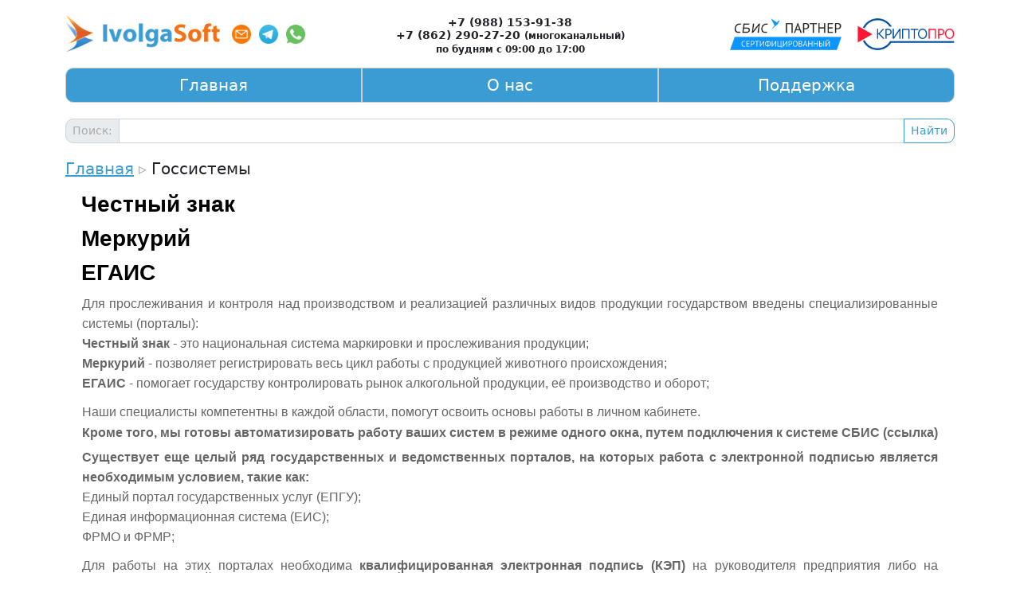

--- FILE ---
content_type: text/html; charset=UTF-8
request_url: https://ivolgasoft.ru/article/gossistemy
body_size: 2799
content:
<!DOCTYPE html>
<html lang="ru">

<head>
            <title>IvolgaSoft / Госсистемы</title>
                <meta charset="UTF-8">
    <meta http-equiv="X-UA-Compatible" content="IE=edge">
    <meta http-equiv="Cache-Control" content="no-cache, no-store, must-revalidate">
    <meta http-equiv="Pragma" content="no-cache">
    <meta http-equiv="Expires" content="0">
    <meta name="viewport" content="width=device-width, initial-scale=1">
    <meta name="csrf-token" content="9tqiAVHLypbsL2kYp42ooWLfzFRrRpuOHuy3u6fA">
    <script src="https://ivolgasoft.ru/public/js/intlTelInput.min.js"></script>
    <link rel="stylesheet" href="https://ivolgasoft.ru/public/css/intlTelInput.css">
    <link rel="stylesheet" href="https://ivolgasoft.ru/public/css/site.css?18">
</head>

<body>
    <div class="container content">
        <div class="row row-header b-15">
    <div class="col-xs-12 col-sm-12 col-md-4 header-left">
        <a href="https://ivolgasoft.ru">
            <img class="img-logo" src="https://ivolgasoft.ru/public/images/logo.png"></a>
        <span style="white-space: nowrap">
            <a href="mailto:ivolga-soft@mail.ru"
                title="ivolga-soft@mail.ru">
                <img class="img-btn" src="https://ivolgasoft.ru/public/images/email.png"></a>
            <a href="https://t.me/GensIrina" title="Telegram">
                <img class="img-btn" src="https://ivolgasoft.ru/public/images/telegram.png"></a>
            <a href="https://wa.me/79182090643" title="Whatsapp">
                <img class="img-btn" src="https://ivolgasoft.ru/public/images/whatsapp.png"></a>
        </span>
    </div>
    <div class="col-xs-12 col-sm-6 col-md-4 text-center">
        <div class="d-none d-sm-block" style="font-size: .85rem;line-height: 1rem;">
            <div><b>+7 (988) 153-91-38</b></div>
<div><b>+7 (862) 290-27-20 <small>(многоканальный)</small></b></div>
<div><b><small>по будням с 09:00 до 17:00</small></b></div>
        </div>
        <div class="d-block d-sm-none text-muted">
            <div><a href="tel:+79881539138"><b>+7 (988) 153-91-38</b></a></div>
<div><a href="tel:+78622902720"><b>+7 (862) 290-27-20<small>(многоканальный)</small></b></a></div>
<div><b><small>по будням с 09:00 до 17:00</small></b></div>
        </div>
    </div>
    <div class="col-xs-12 col-sm-6 col-md-4 header-right">
        <div>
            <a href="https://sbis.ru/partners" target="_blank">
                <img class="img-partner" src="https://ivolgasoft.ru/public/images/sbis.png"></a>
            <a href="https://www.cryptopro.ru/partners" target="_blank">
                <img class="img-partner" src="https://ivolgasoft.ru/public/images/crypto.png"></a>
        </div>
    </div>
</div>
<div class="b-20">
    <div class="btn-group group-menu">
        <a href="https://ivolgasoft.ru"
            class="btn btn-blue">
            Главная</a>
        <a href="https://ivolgasoft.ru/about"
            class="btn btn-blue">
            О нас</a>
        <a href="https://ivolgasoft.ru/support"
            class="btn btn-blue">
            Поддержка</a>
    </div>
</div>
        <form class="b-20" method="POST" action="https://ivolgasoft.ru/search">
    <input type="hidden" name="_token" value="9tqiAVHLypbsL2kYp42ooWLfzFRrRpuOHuy3u6fA" autocomplete="off">    <div class="input-group input-group-sm">
        <span class="text-muted input-group-text">Поиск:</span>
        <input name="text" type="text" class="form-control form-control-sm" required minlength="3" maxlength="100">
        <input type="submit" value="Найти" class="btn btn-outline-blue">
    </div>
</form>
                                    <h1 class="mb-3">
                            <a href="https://ivolgasoft.ru">Главная</a>
                <span class="text-muted">&#9657;</span>
                                    Госсистемы
        </h1>
        <div class="row">
            </div>
    <style>
    * {
        margin: 0;
        padding: 0;
    }

    h2, h3 {
        text-align: left;
        font-family: Arial, Helvetica, sans-serif;
        font-size: 28px;
        margin-bottom: 10px;
        margin-left: 20px;
        margin-right: 20px;
        padding: 0px;
        color: black;
        font-weight: 700;
    }

    ul {
        font-family: Arial, Helvetica, sans-serif;
        list-style-type: none;
        line-height: 25px;
        color: rgb(102, 102, 102);
        padding-left: 0rem;
    }

    li {
        line-height: 25px;
        color: rgb(102, 102, 102);
    }

    .blok {
        font-family: Arial, Helvetica, sans-serif;
        margin-left: 21px;
        margin-right: 21px;
        margin-bottom: 10px;
        line-height: 16px;
        color: rgb(102, 102, 102);
        text-align: justify;
    }


</style>

<h2>Честный знак</h2>
<h2>Меркурий</h2>
<h2>ЕГАИС</h2>

<div class="blok">
    <ul>
        Для прослеживания и контроля над производством и реализацией различных видов продукции 
        государством введены специализированные системы (порталы):
        <li><strong>Честный знак</strong>  - это национальная система маркировки и прослеживания продукции;</li>
        <li><strong>Меркурий</strong> - позволяет регистрировать весь цикл работы с продукцией 
            животного происхождения;</li>
        <li><strong>ЕГАИС</strong> - помогает государству контролировать рынок алкогольной продукции, 
            её производство и оборот;</li>
    </ul>
</div>

<div class="blok">Наши специалисты компетентны в каждой области, помогут освоить основы работы в личном кабинете.</div>

<div class="blok">
    <b>Кроме того, мы готовы автоматизировать работу ваших систем в режиме одного окна, путем 
    подключения к системе СБИС (ссылка)</b>
</div>

<div class="blok">
    <ul>
        <b>Существует еще целый ряд государственных и ведомственных  порталов, на которых работа с 
        электронной подписью является необходимым условием, такие как:</b>
        <li>Единый портал государственных услуг (ЕПГУ);</li>
        <li>Единая информационная система (ЕИС);</li>
        <li>ФРМО и ФРМР;</li>
    </ul>
</div>

<div class="blok">
    Для работы на этих порталах  необходима <strong>квалифицированная электронная подпись 
    (КЭП)</strong> на руководителя предприятия либо на физическое лицо, действующее 
    по <strong>машиночитаемой доверенности (МЧД)</strong>
</div>

<h3>Что понадобится кроме электронной подписи</h3>

<div class="blok">
    <ul style="list-style: disc;">
        Кроме <abbr title="Квалифицированная электронная подпись"><strong>КЭП</strong></abbr> 
        для оправки сведений о товарах в систему маркировки требуются:
        <li>носитель электронной подписи — <strong>Рутокен</strong> или другие квалифицированные носители</li>
        <li><strong>СКЗИ (средство криптографической защиты)</strong> — программа для проверки и 
            защиты <strong>электронной подписи</strong>, самая популярная <strong>КриптоПро CSP</strong></li>
    </ul>
</div>

<h3>Сроки изготовления электронной подписи</h3>

<div class="blok">Изготовление подписи занимает <strong>от 15 минут</strong></div>

<h3>Какие документы нужны для получения электронной подписи</h3>

<div class="blok">
    <abbr title="Квалифицированная электронная подпись"><strong>КЭП</strong></abbr> можно получить по 
    двум документам: <strong>паспорту и СНИЛС</strong>
</div>
        <div class="row">
            
        </div>
        <div class="mb-3">
            
        </div>
                <div class="row row-footer">
    <div class="col">
        <small class="text-muted">
            © 1995 – 2025 ООО «Иволга-Софт»
            &nbsp;
            <a class="text-muted" href="https://ivolgasoft.ru/sitemap">Карта сайта</a>
        </small>
        <a href="https://ivolgasoft.ru/admin" title="Войти">
            <img src="https://ivolgasoft.ru/public/images/key.png" style="float:right;margin-top:5px;">
        </a>
    </div>
</div>
        
    </div>
</body>
